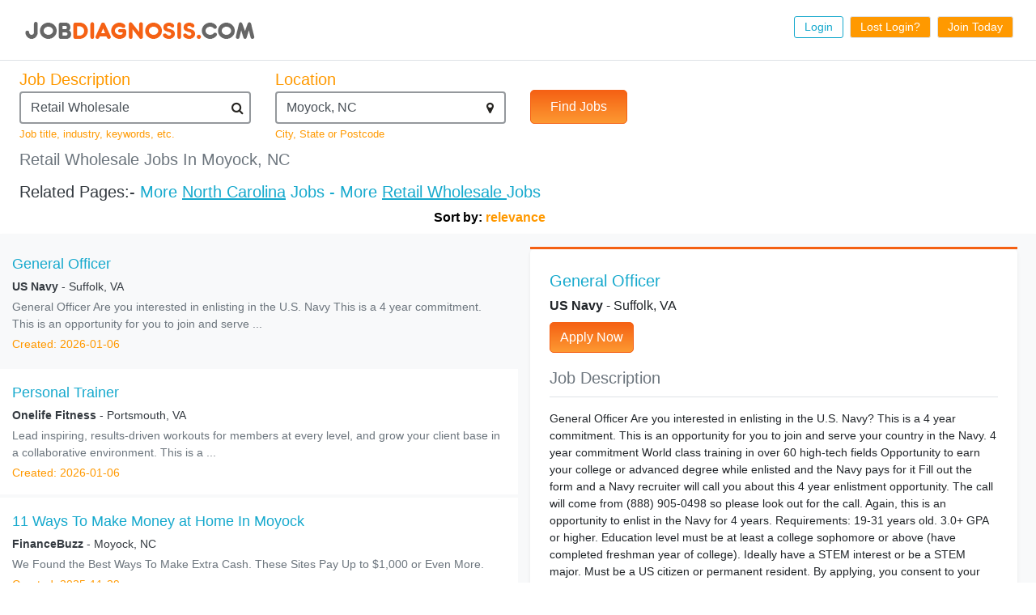

--- FILE ---
content_type: text/html; charset=UTF-8
request_url: https://www.jobdiagnosis.com/l-moyock_nc-q-retail_wholesale_jobs.php
body_size: 12465
content:
<!DOCTYPE html>
<html lang="en">
<head>
<title>Moyock NC&nbsp;Retail Wholesale&nbsp;Jobs</title>
<meta name="title" content="Moyock NC Retail Wholesale Jobs" />
<meta charset="utf-8" />
<meta name="robots" content="index, follow" />
<meta name="viewport" content="width=device-width, initial-scale=1">
<meta name="wot-verification" content="ea9aa0d2dc9de3049229"/>
<meta name="keywords" content="Moyock NC Retail Wholesale Jobs" />
<meta name="description" content="Jobdiagnosis has millions of jobs available.Find out what positions Retail Wholesale is hiring in your area.Apply Now for Moyock NC Retail Wholesale Jobs." />
<link rel="canonical" href="https://www.jobdiagnosis.com/l-Moyock_NC-q-Retail_Wholesale_jobs.php" />
<meta name="Generator" content="JobDiagnosis.com Jobs and Careers. All rights reserved." />
<meta http-equiv="Content-Style-Type" content="text/css" />
<meta itemprop="name" content="Job Search">
<meta itemprop="description" content="moyock retail_wholesale Jobs">
<link rel="shortcut icon" href="https://www.jobdiagnosis.com/images/favicon.ico" />
<!-- ======= Template CSS Files ======= -->
<!-- Bootstrap CSS-->
<link rel="stylesheet" href="/assets/css/vendor/bootstrap/css/bootstrap.min.css">
<!-- icon library -->
<link rel="stylesheet" href="https://cdnjs.cloudflare.com/ajax/libs/font-awesome/4.7.0/css/font-awesome.min.css">
<script src="https://ajax.googleapis.com/ajax/libs/jquery/3.3.1/jquery.min.js"></script>
<script src="https://maxcdn.bootstrapcdn.com/bootstrap/4.1.3/js/bootstrap.min.js"></script>
<script src="https://cdnjs.cloudflare.com/ajax/libs/bootstrap-3-typeahead/4.0.2/bootstrap3-typeahead.min.js">
<script type="text/javascript" src="/jobsearch/jquery-search.js" async></script>
<script type="text/javascript">
function goBack() {
  window.history.back();
}
</script>
<!-- ======= Pushnami Notification Tag ======= -->
<!-- End Pushnami Notification Tag -->
<style type="text/css">
html, body{
	font-family: 'Lato', sans-serif;
}

.wrapper {
    margin-right: 24px !important;
    margin-left: 24px !important;
}
footer .ftr-link {
    margin: 0 auto;
}
.jumbotron p {
	font-size: 27px;
	line-height: 1.2;
}
.section h2 {
	font-size: 26px;
}
.bg-light-orange {
	background-color: #ff9900 !important;
}
.light-blue-clr {
	color: #16a9cd !important;
}
.bg-dark-blue {
	background-color: #0C408C !important;
}
.dark-blue-clr {
	color: #0C408C !important;
}
.btn {
    border-radius: 5px;
}
.btn-custom {
    font-size: 21px;
    min-width: 144px;
    min-height: 51px;
}
.btn-primary {
    background-color: #3b6fdc !important;
}
.section {
    padding: 64px 32px;
}
.dText-r{
	text-align: right;
}
.wrap{
	padding-left: 48px;
    padding-right: 48px;
}
.section p.lead {
    font-size: 17.504px;
	max-width: 656px;
}
.navbar {
	padding: 0 !important;
	margin: 0 !important;
}
.navbar-nav {
	flex-direction: row !important;
	float: right !important;
}
.nav-link {
    cursor: pointer;
    border: 1px solid;
    margin: 0;
    border-radius: 3px;
    padding: 2px 12px !important;
	font-size: 14px;
}
footer, .ftr-link a {
	font-size: 15px;
}
.close
{
    border: none  !important;
    border-radius: 0px !important;
    padding: 0px 10px 0px 0px !important;
    opacity: 1 !important;
    text-shadow: none !important;
    font-size: 43.2px !important;
    font-weight: 400 !important;
    
}
.modal-header .close
{
    padding: 0 0 0 0 !important;
    margin: -11px -11px 0 0 !important;
    line-height: 1 !important; 
    font-weight: 400 !important;
}
.input-group-text {    
    font-size: 27px;    
    color: #495057;
    background-color: #fff;
    border-right: 1px solid #495057;
}
.modal-body .form-control {
    height: calc(36px + 9.8px);
}
label {
    margin-bottom: 1.6px;
}
button:focus {
    outline: none;
}
.bg-none {
	background: none !important;
}
.border-bottom-blue {
    border-bottom: 1px solid #0062cc !important;
}
.border-top-blue {
    border-top: 1px solid #0062cc !important;
}
.plead {
    font-size: 16px;
    line-height: 1.9;
    letter-spacing: 0.4px;
}
.interior-page-heading
{
    font-size: 28.96px !important;
}
.ftr-link .custom-blue
{
	color: #013371 !important;
}
.contact
{
    border: 1px solid #3b6fdc !important;
}
h5
{
	font-weight: 400 !important;
}
.imgcontainer {
	text-align: center;
	margin: 24px 0 12px 0;
}
img.avatar {
	width: 40%;
	border-radius: 50%;
}
.bdr-primary
{
	border:2px solid #3b6fdc !important;
}
.jumbotron h2 {
	font-size: 40px;
}
.rounded
{
	border-radius: 8px !important;
}
.team-front1
{
    width: 100%;
    min-height: 550px;
    position: relative;
    z-index: 10;
    bottom: 0px;
}
		
@media only screen and (max-width: 320px) 
{
    .footer, .ftr-link a
    {
        color: #fff !important;
        font-size: 12px !important;
    }
}
@media only screen and (max-width: 576px){
	.navbar span.brand {
		width: 75% !important;
	}
	.section {
		padding: 16px 0 !important;
	}
	.wrap{
		padding-left: 24px !important;
		padding-right: 24px !important;
	}
	.mText-center {
		text-align:center !important;
	}
	.dText-r{
		text-align: center !important;
		margin-right: 0 !important;
	}
	footer div span {
		display: block;
	}
	.btn{
		width: 100%;
	}	
	.sticky-content.sticky {
	 width:auto;
	}
}

@media only screen and (max-width:600px)
{
	.navbar-nav
	{
		float:left !important;
		flex-direction: column !important;    
	}
	.nav-link {
		border: 0 !important;
		background-color: transparent !important;
		color: #3b6fdc !important;
		margin-left: 0 !important;
		border-bottom: 1px solid #f1f1f1 !important;
	}
	.nav-item
	{
		padding: 4px 0;
	    width: calc(200% - 15px);
	}
	.contact
	{	
		border: 0 !important;
	}	
	
}

@media only screen and (min-device-width: 481px) and (max-device-width: 1024px) and (orientation:portrait) { /*/ipad*/
/* For portrait layouts only */
	.navbar-expand-lg .navbar-toggler {
		display: none;
	}
	.navbar-expand-lg .navbar-collapse {
		display: flex !important;
		flex-basis: auto;
	}
}

/*about us page*/
.lead-content {
    min-height: 300px;
    margin-bottom: 48px;
	border: 3px solid #3b6fdc;
}
.abt-us .heading {
color: #3B6FDC;
  font-size: 44.8px;
  text-transform: uppercase;
  letter-spacing: 1.6px;
}

.abt-us-content .plead {
    font-size: 16px;
    line-height: 1.25;
    letter-spacing: inherit;
}

/*search page css*/
.left-panel p.date{
color: #b2bbce;
}
.left-panel a:hover{
text-decoration: none;
}
.job-container{
background-color:#fff;
}
.left-panel p.jobTitle{
color:#171616e0;
}
.paging {
 text-align: center;
 padding-top: 20px;
 border-top: 1px solid #cdcdcd;
 margin-top: 20px;
}
.paging.display {
 text-align: right;
}
.paging a,
.paging span {
 padding: 2px 8px;
 font-weight: 400;
}
.paging span {
 text-decoration: none;
 background-color: #f56114;
 color: #fff;
 border-color: #f56114;
 border-top-left-radius: 3px;
 border-top-right-radius: 3px;
 border-bottom-right-radius: 3px;
 border-bottom-left-radius: 3px;
}
.paging span2 {
 font-weight: 400;
 color: #f56114;
}
.paging a,
.paging a:visited {
 color: #f56114;
 text-decoration: none;
 border: 1px solid #f56114;
 border-top-left-radius: 3px;
 border-top-right-radius: 3px;
 border-bottom-right-radius: 3px;
 border-bottom-left-radius: 3px;
}
.paging a:hover {
 text-decoration: none;
 background-color: #f56114;
 color: #fff;
 border-color: #f56114;
}
.paging span.prn {
 font-size: 13px;
 font-weight: 400;
 color: #f56114;
}
.paging a.prn,
.paging a.prn:visited {
 border: 2px solid #f56114;
}
.paging a.prn:hover {
 border-color: #f56114;
}
.paging p#total_count {
 color: #f56114;
 font-size: 12px;
 font-weight: 700;
 padding-top: 8px;
 padding-left: 18px;
}
.paging p#total_display {
 color: #f56114;
 font-size: 12px;
 padding-top: 10px;
}

.mobileHide{
display: none;
}
.right-panel-wrapper .modal-dialog{
border-top: 3px solid #f56114 !important;
}
.sticky-content {
width: auto;
z-index: 99;
position: static;
}
.sticky-content.sticky {
position: fixed;
top: 16px;
width: auto;
margin-right: 24px !important;
}

.sa-search .form-control {
  border: 2px solid #49505796;
}
#filterkeyword {
    position: absolute;
    z-index: 1;
    top: 42px;
    color: #272522;
    cursor: pointer;
    width: 0;
    right: 39px;
}
#filterlocation {
    position: absolute;
    z-index: 1;
    top: 42px;
    color: #272522;
    cursor: pointer;
    width: 0;
    right: 39px;
}
.form-control:focus {
   box-shadow: none;
}
.btn.focus, .btn:focus {
    box-shadow: none;
}
#email-availability-status{
	color: #f54845;
    font-style: italic;
    font-size: 17px;
    line-height: 1.7;
    letter-spacing: 0.8px;
    word-spacing: 1.3px;
    font-weight: 400;
}

#display-resources {
font-size:14px;
height: 350px;
overflow-y: scroll;
}
#jobTitleURL:hover {
	text-decoration: none;
}
.job-container p{
font-size:14px;
}
#job-wrapper a{
color: inherit;
}
#back2Top {
    width: 40px;
    line-height: 40px;
    overflow: hidden;
    z-index: 999;
    display: none;
    cursor: pointer;
    -moz-transform: rotate(270deg);
    -webkit-transform: rotate(270deg);
    -o-transform: rotate(270deg);
    -ms-transform: rotate(270deg);
    transform: rotate(270deg);
    position: fixed;
    bottom: 125px;
    right: 0;
    color: #ff9900;
    text-align: center;
    font-size: 30px;
    text-decoration: none;
}
#back2Top:hover {
    color: #f56114;
}
a.hovereffect:hover{
	background-color: #fff !important;
	color:#0062cc !important;
}
a.hovereffect1:hover{
	background-color: #0062cc !important;
	color:#fff !important;
}
a {
    color: #16a9cd;
}
a:hover {
    color: #0062cc;
}
.btn-warning {
    color: #fff; 
	background-color: #f56114;
	border: 1px solid #f56114;
    background-image: linear-gradient(to bottom, #f56114, #fd9932) !important;
}
.btn-warning:hover {
    color: #fff; 
	background-color: #f56114;
	border: 1px solid #f56114;
    background-image: linear-gradient(to bottom, #fd9932, #f56114) !important;
}
.text-orange {
    color: #ff9900;
}
.clear {
    clear: both;
}
.jtag h2 {
    color: #666;
    font-size: 18px;
    margin: 0;
}
#search-by {
    color: #000;
    font-weight: 700;
    text-align: right;
    max-width: 650px;
}
#category {
    min-height: 280px;
	max-width: 275px;
    padding-top: 5px;
	border-top: 3px solid #f90 !important;
}
.cat_heading, .suggest_srh ul li {
    color: #666;
    font-weight: 700;
    width: 75%;
}
.cat_heading {
    float: left;
    margin: 0 0 5px 10px;
}
</style>
</head>
<body>
<!-- BEGIN HEADER -->
<header class="wrapper py-2">
  <nav class="navbar navbar-expand-lg"> <span class="brand"><a class="navbar-brand" href="/search.php?aff_id=VHM&sub_id=VHM" title="JobDiagnosis Job Search Engine"><img class="img-fluid" src="/images/logohead_new.png" width="297" height="48" align="Logo" alt="JobDiagnosis logo" /></a></span>
    	<button class="navbar-toggler bg-light-orange text-white" type="button" data-toggle="collapse" data-target="#navbarSupportedContent" aria-controls="navbarSupportedContent"
        aria-expanded="false" aria-label="Toggle navigation"><span class="fa fa-bars"></span></button>
    <div class="collapse navbar-collapse" id="navbarSupportedContent">
      <ul class="navbar-nav ml-auto nav-flex-icons">
        <li class="nav-item"> <a href="/user_login.php?aff_id=VHM&sub_id=VHM" class="nav-link light-blue-clr mb-1 mr-1 ml-1 hovereffect"> Login </a> </li>
        <li class="nav-item"> <a href="/listing/resetpwd.php?aff_id=VHM&sub_id=VHM" class="nav-link bg-light-orange text-white border mb-2 mr-1 ml-1 hovereffect"> Lost Login? </a> </li>
        <li class="nav-item"> <a href="/listing/register.php?aff_id=VHM&sub_id=VHM" class="nav-link bg-light-orange text-white border mb-2  mr-1 ml-1 hovereffect"> Join Today </a> </li>
      </ul>
    </div>
	  </nav>
</header>
<!-- END HEADER -->
<main class="border-top">
  <div class="py-2 wrapper">
    <div class="row">
      <div class="col-sm-12">
	    			<!-- BEGIN: FORM ELEMENT -->		
			<form action="https://search.jobdiagnosis.com/" method="GET" name="searchForm" onSubmit="return validate();">
			  <div class="row sa-search">
				<div class="col-sm-10 col-md-4 col-lg-3 mb-2">
				  <label for="job-description" class="lead text-orange mb-0">Job Description</label>
				  <input type="text" name="keyword" id="keyword" size="25" maxlength="100" value="Retail Wholesale" placeholder="Job Description" class="form-control" autocomplete="off" onFocus="this.placeholder=''" onBlur="this.placeholder='Job Description'" required/>
				  <i id="filterkeyword" class="fa fa-search"></i> <span class="text-orange small">Job title, industry, keywords, etc.</span> </div>
				<div class="col-sm-10 col-md-4 col-lg-3 mb-2">
				  <label for="job-location" class="lead text-orange mb-0">Location</label>
				  <input type="text" name="location" id="location" size="25" maxlength="40" value="Moyock, NC" placeholder="Location" class="form-control" autocomplete="off" onFocus="this.placeholder=''" onBlur="this.placeholder='Location'" required/>
				  <i id="filterlocation" class="fa fa-map-marker"></i> <span class="text-orange small">City, State or Postcode</span> </div>
				<div class="col-sm-10 col-md-4 col-lg-4 mt-2 py-3">
				  <button type="submit" class="btn btn-md btn-warning pr-4 pl-4 mt-1 py-2">Find Jobs</button>
				</div>
			  </div>
			  <input type="hidden" value="VHM" name="aff_id" />
			  <input type="hidden" value="VHM" name="sub_id" />
			  <input type="hidden" value="relevance" name="sort" />
			</form>
			<!-- END: FORM ELEMENT -->
				        <!-- H1: TAG ELEMENT -->        
        <h1 class="text-secondary lead">Retail Wholesale Jobs In Moyock, NC</h1>        
        <!-- END H1: TAG ELEMENT -->
        <!-- H2: TAG ELEMENT -->
                <!-- END H2: TAG ELEMENT -->
        <!-- BEGIN: RELATED PAGES -->
        <div class="text-dark mt-3 pb-0">
          <h5>Related Pages:- 
		  <span style="color: #16a9cd;">More</span> <a href="/usa/popular-north_carolina-job-searches/1/" style="text-decoration:underline;">North Carolina</a> <span style="color: #16a9cd;">Jobs - 
		  More</span> <a href="/usa/north carolina/popular-moyock-city-job-searches/1/" style="text-decoration:underline;">Retail Wholesale </a> <span style="color: #16a9cd;">Jobs</span></h5>
        </div>
        <!-- END: RELATED PAGES -->
        <!-- BEGIN: SORT BY -->
        <div id="search-by">
          <div id="search-by">Sort by: <span style="color:#ff9900;">relevance</span></div>
        </div>
        <!-- END: SORT BY -->
		      </div>
    </div>
  </div>
  <div class="bg-light shadow-sm">
    <div class="container-fluid search-panel">
      <div class="row">
                <div class="col-12 col-sm-12 col-md-6 col-lg-6 left-panel py-2">
          <!-- ======= JOB CONTAINER ======= -->
          <div id="job-wrapper">
            					<a rel="follow" href="/l-suffolk_va-q-government_jobs.php?jkey=1153652283379" onClick="updateURL('1153652283379');" id="1153652283379" data-toggle="modal" data-target=".myModal" data-backdrop="static">
					<div class="row job-container py-3 mb-1">
					  <div class="col-sm-12 job-container-inner ml-auto">
						<p class="mb-1 light-blue-clr" style="font-size: 18px;">General Officer</p>
						<p class="mb-1 text-dark"><span class="font-weight-bold">US Navy</span> - Suffolk, VA </p>
						<p class="mb-1 text-secondary">General Officer Are you interested in enlisting in the U.S. Navy This is a 4 year commitment. This is an opportunity for you to join and serve ...</p>
						<p class="mb-0 text-orange">Created: 2026-01-06</p>
					  </div>
					</div>
					</a>
										<a rel="follow" href="/l-portsmouth_va-q-customer_service_jobs.php?jkey=1153652272939" onClick="updateURL('1153652272939');" id="1153652272939" data-toggle="modal" data-target=".myModal" data-backdrop="static">
					<div class="row job-container py-3 mb-1">
					  <div class="col-sm-12 job-container-inner ml-auto">
						<p class="mb-1 light-blue-clr" style="font-size: 18px;">Personal Trainer</p>
						<p class="mb-1 text-dark"><span class="font-weight-bold">Onelife Fitness</span> - Portsmouth, VA </p>
						<p class="mb-1 text-secondary">Lead inspiring, results-driven workouts for members at every level, and grow your client base in a collaborative environment. This is a ...</p>
						<p class="mb-0 text-orange">Created: 2026-01-06</p>
					  </div>
					</div>
					</a>
										<a rel="follow" href="/l-moyock_nc-q-general_labor_jobs.php?jkey=4642959620" onClick="updateURL('4642959620');" id="4642959620" data-toggle="modal" data-target=".myModal" data-backdrop="static">
					<div class="row job-container py-3 mb-1">
					  <div class="col-sm-12 job-container-inner ml-auto">
						<p class="mb-1 light-blue-clr" style="font-size: 18px;">11 Ways To Make Money at Home In Moyock</p>
						<p class="mb-1 text-dark"><span class="font-weight-bold">FinanceBuzz</span> - Moyock, NC </p>
						<p class="mb-1 text-secondary">We Found the Best Ways To Make Extra Cash. These Sites Pay Up to $1,000 or Even More.</p>
						<p class="mb-0 text-orange">Created: 2025-11-29</p>
					  </div>
					</div>
					</a>
										<a rel="follow" href="/l-moyock_nc-q-general_labor_jobs.php?jkey=4686586752" onClick="updateURL('4686586752');" id="4686586752" data-toggle="modal" data-target=".myModal" data-backdrop="static">
					<div class="row job-container py-3 mb-1">
					  <div class="col-sm-12 job-container-inner ml-auto">
						<p class="mb-1 light-blue-clr" style="font-size: 18px;">$21-50/Hr Retail / Wholesale Jobs | No Experience Required</p>
						<p class="mb-1 text-dark"><span class="font-weight-bold">ACG</span> - Moyock, NC </p>
						<p class="mb-1 text-secondary">Both Part & Full Time Retail / Wholesale Jobs Available. Flexible Hours. Many Positions Offer Benefits.</p>
						<p class="mb-0 text-orange">Created: 2025-12-08</p>
					  </div>
					</div>
					</a>
										<a rel="follow" href="/l-moyock_nc-q-customer_service_jobs.php?jkey=4554680689" onClick="updateURL('4554680689');" id="4554680689" data-toggle="modal" data-target=".myModal" data-backdrop="static">
					<div class="row job-container py-3 mb-1">
					  <div class="col-sm-12 job-container-inner ml-auto">
						<p class="mb-1 light-blue-clr" style="font-size: 18px;">Retail / Wholesale jobs - Now hiring in your area</p>
						<p class="mb-1 text-dark"><span class="font-weight-bold">Best Jobs Online</span> - Moyock, NC </p>
						<p class="mb-1 text-secondary">We are hiring for Retail / Wholesale jobs in your area! We have hundreds of openings, so there's a job for everyone. Apply today and start your ...</p>
						<p class="mb-0 text-orange">Created: 2025-11-29</p>
					  </div>
					</div>
					</a>
										<a rel="follow" href="/l-moyock_nc-q-customer_service_jobs.php?jkey=4701200884" onClick="updateURL('4701200884');" id="4701200884" data-toggle="modal" data-target=".myModal" data-backdrop="static">
					<div class="row job-container py-3 mb-1">
					  <div class="col-sm-12 job-container-inner ml-auto">
						<p class="mb-1 light-blue-clr" style="font-size: 18px;">$21-$56/hr Retail / Wholesale jobs (Now Hiring)</p>
						<p class="mb-1 text-dark"><span class="font-weight-bold">FYJN</span> - Moyock, NC </p>
						<p class="mb-1 text-secondary">Ready to tackle a fun and rewarding career There are hundreds of Retail / Wholesale job openings in your area. Apply today and find the job that ...</p>
						<p class="mb-0 text-orange">Created: 2025-12-22</p>
					  </div>
					</div>
					</a>
										<a rel="follow" href="/l-virginia_beach_va-q-skilled_trade_craft_jobs.php?jkey=1173817615042" onClick="updateURL('1173817615042');" id="1173817615042" data-toggle="modal" data-target=".myModal" data-backdrop="static">
					<div class="row job-container py-3 mb-1">
					  <div class="col-sm-12 job-container-inner ml-auto">
						<p class="mb-1 light-blue-clr" style="font-size: 18px;">Licensed Master Cosmetologist / Stylist</p>
						<p class="mb-1 text-dark"><span class="font-weight-bold">Hair Cuttery</span> - VIRGINIA BEACH, VA </p>
						<p class="mb-1 text-secondary">Licensed Master Cosmetologist / Stylist - Bring Your Book. Earn MoreBring Your Book. Earn More.If you're an experienced stylist with advanced ...</p>
						<p class="mb-0 text-orange">Created: 2026-01-05</p>
					  </div>
					</div>
					</a>
										<a rel="follow" href="/l-portsmouth_va-q-security_jobs.php?jkey=1173817650527" onClick="updateURL('1173817650527');" id="1173817650527" data-toggle="modal" data-target=".myModal" data-backdrop="static">
					<div class="row job-container py-3 mb-1">
					  <div class="col-sm-12 job-container-inner ml-auto">
						<p class="mb-1 light-blue-clr" style="font-size: 18px;">Licensed Security Guard</p>
						<p class="mb-1 text-dark"><span class="font-weight-bold">Andy Frain Services</span> - Portsmouth, VA </p>
						<p class="mb-1 text-secondary">Job Summary:Provide security detail as outlined in the post orders and establish working relationships with customers, local law enforcement and ...</p>
						<p class="mb-0 text-orange">Created: 2026-01-06</p>
					  </div>
					</div>
					</a>
										<a rel="follow" href="/l-elizabeth_city_nc-q-sales_jobs.php?jkey=1173817283910" onClick="updateURL('1173817283910');" id="1173817283910" data-toggle="modal" data-target=".myModal" data-backdrop="static">
					<div class="row job-container py-3 mb-1">
					  <div class="col-sm-12 job-container-inner ml-auto">
						<p class="mb-1 light-blue-clr" style="font-size: 18px;">Outside Sales Distributor - Franchise Opportunity</p>
						<p class="mb-1 text-dark"><span class="font-weight-bold">Mac Tools</span> - Elizabeth City, NC </p>
						<p class="mb-1 text-secondary">Invest in Your Success with Mac Tools
Are you ready to be your own boss and build a thriving business Mac Tools offers a unique opportunity to ...</p>
						<p class="mb-0 text-orange">Created: 2026-01-01</p>
					  </div>
					</div>
					</a>
										<a rel="follow" href="/l-portsmouth_va-q-customer_service_jobs.php?jkey=3270924641" onClick="updateURL('3270924641');" id="3270924641" data-toggle="modal" data-target=".myModal" data-backdrop="static">
					<div class="row job-container py-3 mb-1">
					  <div class="col-sm-12 job-container-inner ml-auto">
						<p class="mb-1 light-blue-clr" style="font-size: 18px;">Immediate Hire Retail / Wholesale Jobs $21-$38/Hr</p>
						<p class="mb-1 text-dark"><span class="font-weight-bold">Retail / Wholesale - Confidential</span> - Portsmouth, VA </p>
						<p class="mb-1 text-secondary">No Experience Needed, Apply Now. Moyock, NC Jobs $17-$38+/hour. Updated 3 min ago.</p>
						<p class="mb-0 text-orange">Created: 2025-11-29</p>
					  </div>
					</div>
					</a>
					          </div>
          <!-- END JOB CONTAINER -->
          <div class="row py-4 bg-white">
            <div class="col">
              <!-- H2: TAG ELEMENT -->
              <div class="jod_div">
                <div class="jtag">
                                    <h2>Find Moyock NC                    Retail Wholesale                    Jobs </h2>
                                  </div>
              </div>
              <!-- END H2: TAG ELEMENT -->
              <div class="jod_div my-3">
                <div class="jtag">
                  <h2>
					  <a href="/popular-job-searches.php">Home</a> > 
					  <a href="/usa/popular-north_carolina-job-searches/1/">North Carolina</a> > 
					  <a href="/usa/north carolina/popular-moyock-city-job-searches/1/">moyock</a> > 
					  <a href="#">Retail Wholesale</a>
				  </h2>
                </div>
              </div>
              <!-- SUGGESTED SEARCHES -->
              <div id="category" class="bg-light border"> <span class="cat_heading" style="margin-bottom:8px; display:block;">Suggested Searches:</span> <span class="cat_heading"><a href="//search.jobdiagnosis.com?keyword=3&location=Moyock%2C+NC&aff_id=suggested&sub_id=VHM" target="_blank">Health Care</a></span> <span class="cat_heading"><a href="//search.jobdiagnosis.com?keyword=1&location=Moyock%2C+NC&aff_id=suggested&sub_id=VHM" target="_blank">Marketing</a></span> <span class="cat_heading"><a href="//search.jobdiagnosis.com?keyword=2&location=Moyock%2C+NC&aff_id=suggested&sub_id=VHM" target="_blank">Human Resource</a></span> <span class="cat_heading"><a href="//search.jobdiagnosis.com?keyword=30&location=Moyock%2C+NC&aff_id=suggested&sub_id=VHM" target="_blank">Security</a></span> <span class="cat_heading"><a href="//search.jobdiagnosis.com?keyword=32&location=Moyock%2C+NC&aff_id=suggested&sub_id=VHM" target="_blank">Technical Support</a></span> <span class="cat_heading"><a href="//search.jobdiagnosis.com?keyword=6&location=Moyock%2C+NC&aff_id=suggested&sub_id=VHM" target="_blank">Real Estate</a></span> <span class="cat_heading"><a href="//search.jobdiagnosis.com?keyword=37&location=Moyock%2C+NC&aff_id=suggested&sub_id=VHM" target="_blank">Sales</a></span> <span class="cat_heading"><a href="//search.jobdiagnosis.com?keyword=21&location=Moyock%2C+NC&aff_id=suggested&sub_id=VHM" target="_blank">Customer Service</a></span> </div>
              <!-- SUGGESTED SEARCHES -->
              <div class="paging"><span2 class="prn">&lt;  Previous... </span>&nbsp;<span>1</span>&nbsp;<a href="https://search.jobdiagnosis.com/?page=2&amp;aff_id=VHM&sub_id=VHM&keyword=Retail+Wholesale&location=Moyock%2C+NC&sort=" title="go to page 2">2</a>&nbsp;<a href="https://search.jobdiagnosis.com/?page=3&amp;aff_id=VHM&sub_id=VHM&keyword=Retail+Wholesale&location=Moyock%2C+NC&sort=" title="go to page 3">3</a>&nbsp;.. <a href="https://search.jobdiagnosis.com/?page=14&amp;aff_id=VHM&sub_id=VHM&keyword=Retail+Wholesale&location=Moyock%2C+NC&sort=" title="go to page 14">14</a>&nbsp;<a href="https://search.jobdiagnosis.com/?page=2&amp;aff_id=VHM&sub_id=VHM&keyword=Retail+Wholesale&location=Moyock%2C+NC&sort=" class="prn" rel="nofollow" title="go to page 2">Next &gt;</a>&nbsp;<p id="total_count">(total 134 results)</p></div>            </div>
          </div>
        </div>
                
        <div class="col-12 col-sm-12 col-md-6 col-lg-6 mt-3" style="margin:0 auto;">
          <div class="right-panel-wrapper">
            <div class="status"></div>
            <div class="scroll"></div>
            <div class="sticky-content modal-dialog modal-lg mt-0 mr-2">
              			  <div class="modal-content border-0 p-4 shadow-sm">
                <div class="bg-white" id="right-panel-content">
                  <button type="button" class="close mobileHide" data-dismiss="modal">&times;</button>
                  				  <!--Job Title-->
                  <p id="jobTitle" class="lead light-blue-clr mb-1"></p>
				  <p class="mb-2"><span id="jobCompany" class="font-weight-bold"></span> - <span id="jobLocation"></span></p>
                  <a rel="nofollow" id="jobURL" href="" target="_blank" class="btn btn-warning mb-3"> Apply Now </a>
                  <p class="lead border-bottom pb-2 text-secondary">Job Description</p>
                  <div class="mt-1">
                    <p id="display-resources"></p>
                    <p class="text-orange border-top py-2 small font-weight-bold" id="jobInsertdate">Created: </p>
                  </div>
                                    
                </div>
              </div>
            </div>
          </div>
        </div>
      </div>
    </div>
  </div>
  </div>
  <a id="back2Top" title="Back to top" href="#">&#10148;</a> </main>
<img src="/images/imgpixel.png" style="display:none" alt="Moyock NC Retail Wholesale Jobs">
<!-- ======= FOOTER ======= -->
<footer>
  <div class="row ftr-link text-center bg-light border">
    <div class="col-12 my-2"> <a class="text-dark" href="/search.php">Home</a> | <a class="text-dark" href="https://www.jobdiagnosis.com/listing/contact-us.php">Contact Us</a> | <a class="text-dark" href="https://www.jobdiagnosis.com/privacy-policy.php" target="_blank">Privacy Policy</a> | <a class="text-dark" href="https://www.jobdiagnosis.com/terms-and-condition.php" target="_blank">Terms &amp; Conditions </a> | <a class="text-dark" href="https://www.jobdiagnosis.com/unsubscribe.php">Unsubscribe</a> | <a class="text-dark" href="https://www.jobdiagnosis.com/popular-job-searches.php">Popular Job Searches</a> | <a class="text-dark" href="https://www.jobdiagnosis.com/privacy-policy.php#timeline">Do not sell my personal information</a><br/>
    </div>
  </div>
  <div class="row ftr-link text-center bg-dark">
    <div class="col-12 my-2 text-white">
            <div class="small">Use of our Website constitutes acceptance of our <a href="https://www.jobdiagnosis.com/terms-and-conditions.htm">Terms &amp Conditions</a> and <a href="https://www.jobdiagnosis.com/privacy-policy.htm">Privacy Policies</a>.</div>
      <div class="small"> Copyright &copy; 2005 to 2026 <a href="http://www.vhmnetwork.com/">[VHMnetwork LLC]</a> All rights reserved. Design, Develop and Maintained by <a href="https://www.nextgentechedge.com">NextGen TechEdge Solutions Pvt. Ltd.</a></div>
    </div>
  </div>
</footer>
<!-- END FOOTER -->

<!-- Data Layer Variable for Google Tag Manager -->
<script>
e_encode = "d41d8cd98f00b204e9800998ecf8427e";
e_md5 = "d41d8cd98f00b204e9800998ecf8427e";
e_sha1 = "da39a3ee5e6b4b0d3255bfef95601890afd80709";
em = "e3b0c44298fc1c149afbf4c8996fb92427ae41e4649b934ca495991b7852b855";
aff_id = "vhm";
layout = "";
reference = "";
jobid = "";
company = "";
mytime = "03:01:06";
sub_id = "vhm";
job_pagetype="offerdetail";
sitetype="";
today="2026-01-20";
processed_address="";
myid="";
jodpwd="";
page_path="";
ikey="";
fn="e3b0c44298fc1c149afbf4c8996fb92427ae41e4649b934ca495991b7852b855";
ln="e3b0c44298fc1c149afbf4c8996fb92427ae41e4649b934ca495991b7852b855";
ph="e3b0c44298fc1c149afbf4c8996fb92427ae41e4649b934ca495991b7852b855";
ct="e3b0c44298fc1c149afbf4c8996fb92427ae41e4649b934ca495991b7852b855";
st="e3b0c44298fc1c149afbf4c8996fb92427ae41e4649b934ca495991b7852b855";
zp="e3b0c44298fc1c149afbf4c8996fb92427ae41e4649b934ca495991b7852b855";
country="9b202ecbc6d45c6d8901d989a918878397a3eb9d00e8f48022fc051b19d21a1d";
street="e3b0c44298fc1c149afbf4c8996fb92427ae41e4649b934ca495991b7852b855";
user_agent="Mozilla/5.0 (Macintosh; Intel Mac OS X 10_15_7) AppleWebKit/537.36 (KHTML, like Gecko) Chrome/131.0.0.0 Safari/537.36; ClaudeBot/1.0; +claudebot@anthropic.com)";
ip_address="18.188.118.146";

dataLayer = [{
	'aff_id':aff_id,
	'layout':layout,
	'reference':reference,
	'jobid':jobid,
	'company':company,
	'mytime':mytime,
	'sub_id':sub_id,
	'e_encode':e_encode,
	'e_md5':e_md5,
	'em':em,
	'e_sha1':e_sha1,
	'job_pagetype':job_pagetype,
	'sitetype':sitetype,
	'today':today,
	'processed_address':processed_address,
	'myid':myid,
	'jodpwd':jodpwd,
	'page_path':page_path,
	'ikey':ikey,
	'fn':fn,
	'ln':ln,
	'ph':ph,
	'ct':ct,
	'zp':zp,
	'st':st,
	'country':country,
	'street':street,
	'user_agent':user_agent,
	'ip_address':ip_address
}];
</script>
<!-- Data Layer Variable for Google Tag Manager -->

<!-- Google Tag Manager -->
<script>(function(w,d,s,l,i){w[l]=w[l]||[];w[l].push({'gtm.start':
new Date().getTime(),event:'gtm.js'});var f=d.getElementsByTagName(s)[0],
j=d.createElement(s),dl=l!='dataLayer'?'&l='+l:'';j.async=true;j.src=
'https://www.googletagmanager.com/gtm.js?id='+i+dl;f.parentNode.insertBefore(j,f);
})(window,document,'script','dataLayer','GTM-TKKH9Q9');</script>
<!-- End Google Tag Manager -->

<!-- Google Tag Manager (noscript) -->
<noscript><iframe src="https://www.googletagmanager.com/ns.html?id=GTM-TKKH9Q9" height="0" width="0" style="display:none;visibility:hidden"></iframe></noscript>
<!-- End Google Tag Manager (noscript) -->


<script>
var isMobile = false; //initiate as false
// device detection
if(/(android|bb\d+|meego).+mobile|avantgo|bada\/|blackberry|blazer|compal|elaine|fennec|hiptop|iemobile|ip(hone|od)|ipad|iris|kindle|Android|Silk|lge |maemo|midp|mmp|netfront|opera m(ob|in)i|palm( os)?|phone|p(ixi|re)\/|plucker|pocket|psp|series(4|6)0|symbian|treo|up\.(browser|link)|vodafone|wap|windows (ce|phone)|xda|xiino/i.test(navigator.userAgent) 
    || /1207|6310|6590|3gso|4thp|50[1-6]i|770s|802s|a wa|abac|ac(er|oo|s\-)|ai(ko|rn)|al(av|ca|co)|amoi|an(ex|ny|yw)|aptu|ar(ch|go)|as(te|us)|attw|au(di|\-m|r |s )|avan|be(ck|ll|nq)|bi(lb|rd)|bl(ac|az)|br(e|v)w|bumb|bw\-(n|u)|c55\/|capi|ccwa|cdm\-|cell|chtm|cldc|cmd\-|co(mp|nd)|craw|da(it|ll|ng)|dbte|dc\-s|devi|dica|dmob|do(c|p)o|ds(12|\-d)|el(49|ai)|em(l2|ul)|er(ic|k0)|esl8|ez([4-7]0|os|wa|ze)|fetc|fly(\-|_)|g1 u|g560|gene|gf\-5|g\-mo|go(\.w|od)|gr(ad|un)|haie|hcit|hd\-(m|p|t)|hei\-|hi(pt|ta)|hp( i|ip)|hs\-c|ht(c(\-| |_|a|g|p|s|t)|tp)|hu(aw|tc)|i\-(20|go|ma)|i230|iac( |\-|\/)|ibro|idea|ig01|ikom|im1k|inno|ipaq|iris|ja(t|v)a|jbro|jemu|jigs|kddi|keji|kgt( |\/)|klon|kpt |kwc\-|kyo(c|k)|le(no|xi)|lg( g|\/(k|l|u)|50|54|\-[a-w])|libw|lynx|m1\-w|m3ga|m50\/|ma(te|ui|xo)|mc(01|21|ca)|m\-cr|me(rc|ri)|mi(o8|oa|ts)|mmef|mo(01|02|bi|de|do|t(\-| |o|v)|zz)|mt(50|p1|v )|mwbp|mywa|n10[0-2]|n20[2-3]|n30(0|2)|n50(0|2|5)|n7(0(0|1)|10)|ne((c|m)\-|on|tf|wf|wg|wt)|nok(6|i)|nzph|o2im|op(ti|wv)|oran|owg1|p800|pan(a|d|t)|pdxg|pg(13|\-([1-8]|c))|phil|pire|pl(ay|uc)|pn\-2|po(ck|rt|se)|prox|psio|pt\-g|qa\-a|qc(07|12|21|32|60|\-[2-7]|i\-)|qtek|r380|r600|raks|rim9|ro(ve|zo)|s55\/|sa(ge|ma|mm|ms|ny|va)|sc(01|h\-|oo|p\-)|sdk\/|se(c(\-|0|1)|47|mc|nd|ri)|sgh\-|shar|sie(\-|m)|sk\-0|sl(45|id)|sm(al|ar|b3|it|t5)|so(ft|ny)|sp(01|h\-|v\-|v )|sy(01|mb)|t2(18|50)|t6(00|10|18)|ta(gt|lk)|tcl\-|tdg\-|tel(i|m)|tim\-|t\-mo|to(pl|sh)|ts(70|m\-|m3|m5)|tx\-9|up(\.b|g1|si)|utst|v400|v750|veri|vi(rg|te)|vk(40|5[0-3]|\-v)|vm40|voda|vulc|vx(52|53|60|61|70|80|81|83|85|98)|w3c(\-| )|webc|whit|wi(g |nc|nw)|wmlb|wonu|x700|yas\-|your|zeto|zte\-/i.test(navigator.userAgent.substr(0,4))) { 
    isMobile = true;
}
var div_top = $('.sticky-content').offset().top;
$(window).scroll(function() {
    var window_top = $(window).scrollTop() - 0;
    if (window_top > div_top) {
        if (!$('.sticky-content').is('.sticky')) {
            $('.sticky-content').addClass('sticky');
        }
    } else {
        $('.sticky-content').removeClass('sticky');
    }
});
function getUrlParameter(name) {
    name = name.replace(/[\[]/, '\\[').replace(/[\]]/, '\\]');
    var regex = new RegExp('[\\?&]' + name + '=([^&#]*)');
    var results = regex.exec(location.search);
    return results === null ? '' : decodeURIComponent(results[1].replace(/\+/g, ' '));
};

function updateURL(key) {
	var qkey = getUrlParameter('keyword');
	if(!qkey) qkey = 21;	
	var lkey = getUrlParameter('location');
	if(!lkey) lkey = 10006;
	var aff_id = getUrlParameter('aff_id');
	if(!aff_id) aff_id = 'VHM';
	var sub_id = getUrlParameter('sub_id');
	if(!sub_id) sub_id = 'VHM';
	if (history.pushState) {
	  	  var newurl = window.location.protocol + "//" + window.location.host + window.location.pathname + '?jobkey=' + key;
	  window.history.pushState({path:newurl},'',newurl);
	}
}

// Display Job Deatils on click
$(document).ready(function(){

	var jobID = getUrlParameter('jobkey');	
	//var jobkeyID = getUrlParameter('jkey');
	var keyword  = "Retail Wholesale" //getUrlParameter('keyword');
	var location = "Moyock, NC";	
	var aff_id = "VHM";
	var sub_id = "VHM";
	if(getUrlParameter('jobkey')){
		var jobID = getUrlParameter('jobkey');
	}else{
		//var jobID = getUrlParameter('jkey');
		var jobID = $(this).find('.search-panel #job-wrapper a:first').attr('id');
	}
	/*if(!jobID){
		var jobID = $(this).find('.search-panel #job-wrapper a:first').attr('id');
	}*/	
	
	if(jobID){
		var jobFID = $(this).find('.search-panel #job-wrapper a:first').attr('id');
		if(isMobile == false) { 
			$(".job-container").removeClass("bg-light");	
			$("#"+jobID+" .job-container").addClass("bg-light");	
		}
		var displayResources = $("#display-resources");  
		displayResources.text("Loading data ...");
		$.ajax({  
			url:"/resource.php",  
			method:"POST",  			
			data:{jobid:jobID,jobFID:jobFID,keyword:keyword,location:location,aff_id:aff_id,sub_id:sub_id},  
			dataType:"json", 
			success:function(data){
				$('#jobTitle').html(data.title);
				$('#jobCompany').html(data.company);
				$('#display-resources').html(data.desc);
				$("#jobURL").attr("href", data.URL);
				$("#jobInsertdate").html(data.insertdate);
				$('#jobLocation').html(data.jobLocation);	
				//console.log(data);		
			}  
		});
	
		$('.search-panel #job-wrapper a').on('click', function(){	
			var jobID = $(this).attr("id");			 
			if(isMobile == false) { 
			  $(".job-container").removeClass("bg-light");	
			  $("#"+jobID+" .job-container").addClass("bg-light");	
			}	 
			var displayResources = $("#display-resources");  
			displayResources.text("Loading data ...");
			$.ajax({  
				url:"/resource.php",  
				method:"POST",  			
				data:{jobid:jobID,jobFID:jobFID,keyword:keyword,location:location,aff_id:aff_id,sub_id:sub_id},  
				dataType:"json", 
				success:function(data){  
					$('#jobTitle').html(data.title); 
					$('#jobCompany').html(data.company);
					$('#jobLocation').html(data.jobLocation);
					$('#display-resources').html(data.desc);
					$("#jobURL").attr("href", data.URL);
					$("#jobInsertdate").html(data.insertdate);
					//alert(data.title);
					console.log(data);
				}  
			}); 
		});
	}
	
	$("#back2Top").click(function(event) {
		event.preventDefault();
		$("html, body").animate({ scrollTop: 0 }, "slow");
		return false;
	});

	$('#keyword').typeahead({
	  source: function(query, result)
	  {
	   $.ajax({
		url:"/autoComplete/autosuggest.php",
		method:"POST",
		data:{
			 name_startsWith: query,
			 type: 'keyword'
			 },
		dataType:"json",
		success:function(data)
		{
		 result($.map(data, function(item){
		  return item;
		 }));
		}
	   })
	  }
	}); 
 
 	var ex = /^[(0123456789)]/;
    if ((ex.test(document.searchForm.location.value)) && document.searchForm.location.value.length == 5) { // IF condition  END
		$('#location').typeahead({
		  source: function(query, result)
		  {
		   $.ajax({
			url:"/autoComplete/autosuggestzip.php",
			method:"POST",
			data:{
			 name_startsWith: query,
			 type: 'zip'
			},
			dataType:"json",
			success:function(data)
			{
			 result($.map(data, function(item){
			  return item;
			 }));
			}
		   })
		  }
		}); 
	}
	else {
		$('#location').typeahead({
		  source: function(query, result)
		  {
		   $.ajax({
			url:"/autoComplete/autosuggestzip.php",
			method:"POST",
			data:{
			 name_startsWith: query,
			 type: 'location'
			},
			dataType:"json",
			success:function(data)
			{
			 result($.map(data, function(item){
			  return item;
			 }));
			}
		   })
		  }
		});
	}
});

var screenSize = $( window ).width();
if(screenSize < 768)
{
			$(".right-panel-wrapper").addClass("modal fade myModal");
		$(".right-panel-wrapper").addClass("mobileHide");	
		$(".right-panel-wrapper .close").removeClass("mobileHide");	
		$(".right-panel-wrapper").css("display", "none");	
		$(".sticky-content.sticky").css("width", "auto");	
		 	
}
else
{
	$(".right-panel-wrapper").removeClass("modal fade myModal");	
	$(".right-panel-wrapper").removeClass("mobileHide");	
	$(".right-panel-wrapper").css("display", "block");	
	$(".right-panel-wrapper .close").addClass("mobileHide");	
	$(".modal.fade.in")
}

//window resize
$(window).resize(function(){
	//location.reload();
	var isMobile = false; //initiate as false
	// device detection
	if(/(android|bb\d+|meego).+mobile|avantgo|bada\/|blackberry|blazer|compal|elaine|fennec|hiptop|iemobile|ip(hone|od)|ipad|iris|kindle|Android|Silk|lge |maemo|midp|mmp|netfront|opera m(ob|in)i|palm( os)?|phone|p(ixi|re)\/|plucker|pocket|psp|series(4|6)0|symbian|treo|up\.(browser|link)|vodafone|wap|windows (ce|phone)|xda|xiino/i.test(navigator.userAgent) 
		|| /1207|6310|6590|3gso|4thp|50[1-6]i|770s|802s|a wa|abac|ac(er|oo|s\-)|ai(ko|rn)|al(av|ca|co)|amoi|an(ex|ny|yw)|aptu|ar(ch|go)|as(te|us)|attw|au(di|\-m|r |s )|avan|be(ck|ll|nq)|bi(lb|rd)|bl(ac|az)|br(e|v)w|bumb|bw\-(n|u)|c55\/|capi|ccwa|cdm\-|cell|chtm|cldc|cmd\-|co(mp|nd)|craw|da(it|ll|ng)|dbte|dc\-s|devi|dica|dmob|do(c|p)o|ds(12|\-d)|el(49|ai)|em(l2|ul)|er(ic|k0)|esl8|ez([4-7]0|os|wa|ze)|fetc|fly(\-|_)|g1 u|g560|gene|gf\-5|g\-mo|go(\.w|od)|gr(ad|un)|haie|hcit|hd\-(m|p|t)|hei\-|hi(pt|ta)|hp( i|ip)|hs\-c|ht(c(\-| |_|a|g|p|s|t)|tp)|hu(aw|tc)|i\-(20|go|ma)|i230|iac( |\-|\/)|ibro|idea|ig01|ikom|im1k|inno|ipaq|iris|ja(t|v)a|jbro|jemu|jigs|kddi|keji|kgt( |\/)|klon|kpt |kwc\-|kyo(c|k)|le(no|xi)|lg( g|\/(k|l|u)|50|54|\-[a-w])|libw|lynx|m1\-w|m3ga|m50\/|ma(te|ui|xo)|mc(01|21|ca)|m\-cr|me(rc|ri)|mi(o8|oa|ts)|mmef|mo(01|02|bi|de|do|t(\-| |o|v)|zz)|mt(50|p1|v )|mwbp|mywa|n10[0-2]|n20[2-3]|n30(0|2)|n50(0|2|5)|n7(0(0|1)|10)|ne((c|m)\-|on|tf|wf|wg|wt)|nok(6|i)|nzph|o2im|op(ti|wv)|oran|owg1|p800|pan(a|d|t)|pdxg|pg(13|\-([1-8]|c))|phil|pire|pl(ay|uc)|pn\-2|po(ck|rt|se)|prox|psio|pt\-g|qa\-a|qc(07|12|21|32|60|\-[2-7]|i\-)|qtek|r380|r600|raks|rim9|ro(ve|zo)|s55\/|sa(ge|ma|mm|ms|ny|va)|sc(01|h\-|oo|p\-)|sdk\/|se(c(\-|0|1)|47|mc|nd|ri)|sgh\-|shar|sie(\-|m)|sk\-0|sl(45|id)|sm(al|ar|b3|it|t5)|so(ft|ny)|sp(01|h\-|v\-|v )|sy(01|mb)|t2(18|50)|t6(00|10|18)|ta(gt|lk)|tcl\-|tdg\-|tel(i|m)|tim\-|t\-mo|to(pl|sh)|ts(70|m\-|m3|m5)|tx\-9|up(\.b|g1|si)|utst|v400|v750|veri|vi(rg|te)|vk(40|5[0-3]|\-v)|vm40|voda|vulc|vx(52|53|60|61|70|80|81|83|85|98)|w3c(\-| )|webc|whit|wi(g |nc|nw)|wmlb|wonu|x700|yas\-|your|zeto|zte\-/i.test(navigator.userAgent.substr(0,4))) { 
		isMobile = true;
	}
	if(isMobile == false) { 
		var screenSize = $( window ).width();
		if(screenSize < 768)
		{
			$(".right-panel-wrapper").addClass("modal fade myModal");
			$(".right-panel-wrapper").addClass("mobileHide");	
			$(".right-panel-wrapper .close").removeClass("mobileHide");	
			$(".right-panel-wrapper").css("display", "none");
			$(".sticky-content.sticky").css("width", "auto");	 	
			$(".sticky-content").addClass("modal-dialog-centered");
		}
		else
		{
			$(".right-panel-wrapper").removeClass("modal fade myModal");	
			$(".right-panel-wrapper").removeClass("mobileHide");	
			$(".right-panel-wrapper").css("display", "block");	
			$(".right-panel-wrapper .close").addClass("mobileHide");	
			$(".modal-backdrop").css("position", "static");	
			$(".modal-backdrop.show").css("opacity", "0");
			$(".sticky-content").removeClass("modal-dialog-centered");	
		}
	}
});

/*Scroll to top when arrow up clicked BEGIN*/
$(window).scroll(function() {
	var height = $(window).scrollTop();	
	var scrollBottom = $(document).height() - $(window).height() - $(window).scrollTop();
	if (scrollBottom < 200) {
	$("#display-resources").css("overflow-y", "scroll"); 
	   $("#display-resources").css("height", "170px");
	}else{
		$("#display-resources").css("height", "340px");
	}		
	if (height > 100) {
		$('#back2Top').fadeIn();
	} else {
		$('#back2Top').fadeOut();
	}
});
</script>
			<!-- JSON-LD markup --> 
		<script type="application/ld+json">
		{ 
			"@context" : "http://schema.org",
			"@graph": [
				{
						"@type" : "JobPosting",
						"title" : "General Officer",
						"description" : "General Officer Are you interested in enlisting in the U.S. Navy This is a 4 year commitment. This is an opportunity for you to join and serve ...",
						"identifier":{
							"@type":"PropertyValue",
							"name": "US Navy"
						},
						"datePosted" : "2026-01-06",
						"validThrough": "2026-01-23",
						"employmentType" : "Full Time" ,
						"url": "https://www.jobdiagnosis.com/searchResult.php/?jkey=1153652283379",
						"hiringOrganization" : {
							"@type" :  "Organization",
							"name"  :  "US Navy",
							"sameAs" : "https://www.jobdiagnosis.com/searchResult.php/?jkey=1153652283379",
        					"logo" : "https://www.jobdiagnosis.com/images/logohead_new.png"		
						},
						"jobLocation" : { 
							"@type" : "Place", 
							"address": {
								"@type": "PostalAddress",
								"streetAddress": "unavailable",
								"addressLocality": "Suffolk",
								"addressRegion": "VA",
								"postalCode": "23326",
								"addressCountry": "US"
							}
						} 
					},{
						"@type" : "JobPosting",
						"title" : "Personal Trainer",
						"description" : "Lead inspiring, results-driven workouts for members at every level, and grow your client base in a collaborative environment. This is a ...",
						"identifier":{
							"@type":"PropertyValue",
							"name": "Onelife Fitness"
						},
						"datePosted" : "2026-01-06",
						"validThrough": "2026-01-23",
						"employmentType" : "Full Time" ,
						"url": "https://www.jobdiagnosis.com/searchResult.php/?jkey=1153652272939",
						"hiringOrganization" : {
							"@type" :  "Organization",
							"name"  :  "Onelife Fitness",
							"sameAs" : "https://www.jobdiagnosis.com/searchResult.php/?jkey=1153652272939",
        					"logo" : "https://www.jobdiagnosis.com/images/logohead_new.png"		
						},
						"jobLocation" : { 
							"@type" : "Place", 
							"address": {
								"@type": "PostalAddress",
								"streetAddress": "unavailable",
								"addressLocality": "Portsmouth",
								"addressRegion": "VA",
								"postalCode": "23708",
								"addressCountry": "US"
							}
						} 
					},{
						"@type" : "JobPosting",
						"title" : "11 Ways To Make Money at Home In Moyock",
						"description" : "We Found the Best Ways To Make Extra Cash. These Sites Pay Up to $1,000 or Even More.",
						"identifier":{
							"@type":"PropertyValue",
							"name": "FinanceBuzz"
						},
						"datePosted" : "2025-11-29",
						"validThrough": "2026-01-23",
						"employmentType" : "Full Time" ,
						"url": "https://www.jobdiagnosis.com/searchResult.php/?jkey=4642959620",
						"hiringOrganization" : {
							"@type" :  "Organization",
							"name"  :  "FinanceBuzz",
							"sameAs" : "https://www.jobdiagnosis.com/searchResult.php/?jkey=4642959620",
        					"logo" : "https://www.jobdiagnosis.com/images/logohead_new.png"		
						},
						"jobLocation" : { 
							"@type" : "Place", 
							"address": {
								"@type": "PostalAddress",
								"streetAddress": "unavailable",
								"addressLocality": "Moyock",
								"addressRegion": "NC",
								"postalCode": "77777",
								"addressCountry": "US"
							}
						} 
					},{
						"@type" : "JobPosting",
						"title" : "$21-50/Hr Retail / Wholesale Jobs | No Experience Required",
						"description" : "Both Part & Full Time Retail / Wholesale Jobs Available. Flexible Hours. Many Positions Offer Benefits.",
						"identifier":{
							"@type":"PropertyValue",
							"name": "ACG"
						},
						"datePosted" : "2025-12-08",
						"validThrough": "2026-01-23",
						"employmentType" : "Full Time" ,
						"url": "https://www.jobdiagnosis.com/searchResult.php/?jkey=4686586752",
						"hiringOrganization" : {
							"@type" :  "Organization",
							"name"  :  "ACG",
							"sameAs" : "https://www.jobdiagnosis.com/searchResult.php/?jkey=4686586752",
        					"logo" : "https://www.jobdiagnosis.com/images/logohead_new.png"		
						},
						"jobLocation" : { 
							"@type" : "Place", 
							"address": {
								"@type": "PostalAddress",
								"streetAddress": "unavailable",
								"addressLocality": "Moyock",
								"addressRegion": "NC",
								"postalCode": "77777",
								"addressCountry": "US"
							}
						} 
					},{
						"@type" : "JobPosting",
						"title" : "Retail / Wholesale jobs - Now hiring in your area",
						"description" : "We are hiring for Retail / Wholesale jobs in your area! We have hundreds of openings, so there's a job for everyone. Apply today and start your ...",
						"identifier":{
							"@type":"PropertyValue",
							"name": "Best Jobs Online"
						},
						"datePosted" : "2025-11-29",
						"validThrough": "2026-01-23",
						"employmentType" : "Full Time" ,
						"url": "https://www.jobdiagnosis.com/searchResult.php/?jkey=4554680689",
						"hiringOrganization" : {
							"@type" :  "Organization",
							"name"  :  "Best Jobs Online",
							"sameAs" : "https://www.jobdiagnosis.com/searchResult.php/?jkey=4554680689",
        					"logo" : "https://www.jobdiagnosis.com/images/logohead_new.png"		
						},
						"jobLocation" : { 
							"@type" : "Place", 
							"address": {
								"@type": "PostalAddress",
								"streetAddress": "unavailable",
								"addressLocality": "Moyock",
								"addressRegion": "NC",
								"postalCode": "77777",
								"addressCountry": "US"
							}
						} 
					},{
						"@type" : "JobPosting",
						"title" : "$21-$56/hr Retail / Wholesale jobs (Now Hiring)",
						"description" : "Ready to tackle a fun and rewarding career There are hundreds of Retail / Wholesale job openings in your area. Apply today and find the job that ...",
						"identifier":{
							"@type":"PropertyValue",
							"name": "FYJN"
						},
						"datePosted" : "2025-12-22",
						"validThrough": "2026-01-23",
						"employmentType" : "Full Time" ,
						"url": "https://www.jobdiagnosis.com/searchResult.php/?jkey=4701200884",
						"hiringOrganization" : {
							"@type" :  "Organization",
							"name"  :  "FYJN",
							"sameAs" : "https://www.jobdiagnosis.com/searchResult.php/?jkey=4701200884",
        					"logo" : "https://www.jobdiagnosis.com/images/logohead_new.png"		
						},
						"jobLocation" : { 
							"@type" : "Place", 
							"address": {
								"@type": "PostalAddress",
								"streetAddress": "unavailable",
								"addressLocality": "Moyock",
								"addressRegion": "NC",
								"postalCode": "77777",
								"addressCountry": "US"
							}
						} 
					},{
						"@type" : "JobPosting",
						"title" : "Licensed Master Cosmetologist / Stylist",
						"description" : "Licensed Master Cosmetologist / Stylist - Bring Your Book. Earn MoreBring Your Book. Earn More.If you're an experienced stylist with advanced ...",
						"identifier":{
							"@type":"PropertyValue",
							"name": "Hair Cuttery"
						},
						"datePosted" : "2026-01-05",
						"validThrough": "2026-01-23",
						"employmentType" : "Full Time" ,
						"url": "https://www.jobdiagnosis.com/searchResult.php/?jkey=1173817615042",
						"hiringOrganization" : {
							"@type" :  "Organization",
							"name"  :  "Hair Cuttery",
							"sameAs" : "https://www.jobdiagnosis.com/searchResult.php/?jkey=1173817615042",
        					"logo" : "https://www.jobdiagnosis.com/images/logohead_new.png"		
						},
						"jobLocation" : { 
							"@type" : "Place", 
							"address": {
								"@type": "PostalAddress",
								"streetAddress": "unavailable",
								"addressLocality": "VIRGINIA BEACH",
								"addressRegion": "VA",
								"postalCode": "23450",
								"addressCountry": "US"
							}
						} 
					},{
						"@type" : "JobPosting",
						"title" : "Licensed Security Guard",
						"description" : "Job Summary:Provide security detail as outlined in the post orders and establish working relationships with customers, local law enforcement and ...",
						"identifier":{
							"@type":"PropertyValue",
							"name": "Andy Frain Services"
						},
						"datePosted" : "2026-01-06",
						"validThrough": "2026-01-23",
						"employmentType" : "Full Time" ,
						"url": "https://www.jobdiagnosis.com/searchResult.php/?jkey=1173817650527",
						"hiringOrganization" : {
							"@type" :  "Organization",
							"name"  :  "Andy Frain Services",
							"sameAs" : "https://www.jobdiagnosis.com/searchResult.php/?jkey=1173817650527",
        					"logo" : "https://www.jobdiagnosis.com/images/logohead_new.png"		
						},
						"jobLocation" : { 
							"@type" : "Place", 
							"address": {
								"@type": "PostalAddress",
								"streetAddress": "unavailable",
								"addressLocality": "Portsmouth",
								"addressRegion": "VA",
								"postalCode": "23709",
								"addressCountry": "US"
							}
						} 
					},{
						"@type" : "JobPosting",
						"title" : "Outside Sales Distributor - Franchise Opportunity",
						"description" : "Invest in Your Success with Mac Tools
Are you ready to be your own boss and build a thriving business Mac Tools offers a unique opportunity to ...",
						"identifier":{
							"@type":"PropertyValue",
							"name": "Mac Tools"
						},
						"datePosted" : "2026-01-01",
						"validThrough": "2026-01-23",
						"employmentType" : "Full Time" ,
						"url": "https://www.jobdiagnosis.com/searchResult.php/?jkey=1173817283910",
						"hiringOrganization" : {
							"@type" :  "Organization",
							"name"  :  "Mac Tools",
							"sameAs" : "https://www.jobdiagnosis.com/searchResult.php/?jkey=1173817283910",
        					"logo" : "https://www.jobdiagnosis.com/images/logohead_new.png"		
						},
						"jobLocation" : { 
							"@type" : "Place", 
							"address": {
								"@type": "PostalAddress",
								"streetAddress": "unavailable",
								"addressLocality": "Elizabeth City",
								"addressRegion": "NC",
								"postalCode": "27906",
								"addressCountry": "US"
							}
						} 
					},{
						"@type" : "JobPosting",
						"title" : "Immediate Hire Retail / Wholesale Jobs $21-$38/Hr",
						"description" : "No Experience Needed, Apply Now. Moyock, NC Jobs $17-$38+/hour. Updated 3 min ago.",
						"identifier":{
							"@type":"PropertyValue",
							"name": "Retail / Wholesale - Confidential"
						},
						"datePosted" : "2025-11-29",
						"validThrough": "2026-01-23",
						"employmentType" : "Full Time" ,
						"url": "https://www.jobdiagnosis.com/searchResult.php/?jkey=3270924641",
						"hiringOrganization" : {
							"@type" :  "Organization",
							"name"  :  "Retail / Wholesale - Confidential",
							"sameAs" : "https://www.jobdiagnosis.com/searchResult.php/?jkey=3270924641",
        					"logo" : "https://www.jobdiagnosis.com/images/logohead_new.png"		
						},
						"jobLocation" : { 
							"@type" : "Place", 
							"address": {
								"@type": "PostalAddress",
								"streetAddress": "unavailable",
								"addressLocality": "Portsmouth",
								"addressRegion": "VA",
								"postalCode": "23701",
								"addressCountry": "US"
							}
						} 
					}			]
		}
		</script>
		<!-- END JSON-LD markup -->
	</body>
</html>


--- FILE ---
content_type: text/html; charset=UTF-8
request_url: https://www.jobdiagnosis.com/resource.php
body_size: 841
content:
{"title":"General Officer","company":"US Navy","URL":"\/fencodejbs.php?rurl=[base64]&param2=[base64]","desc":"General Officer Are you interested in enlisting in the U.S. Navy? This is a 4 year commitment. This is an opportunity for you to join and serve your country in the Navy. 4 year commitment World class training in over 60 high-tech fields Opportunity to earn your college or advanced degree while enlisted and the Navy pays for it Fill out the form and a Navy recruiter will call you about this 4 year enlistment opportunity. The call will come from (888) 905-0498 so please look out for the call. Again, this is an opportunity to enlist in the Navy for 4 years. Requirements: 19-31 years old. 3.0+ GPA or higher. Education level must be at least a college sophomore or above (have completed freshman year of college). Ideally have a STEM interest or be a STEM major. Must be a US citizen or permanent resident. By applying, you consent to your information being transmitted by StaffAttract to the Employer, as data controller, through the Employer\u2019s data processor SonicJobs.See SonicJobs Privacy Policy at and Terms of Use at ","status":"ok","jobLocation":"Suffolk, VA","insertdate":"Created: 2026-01-06"}